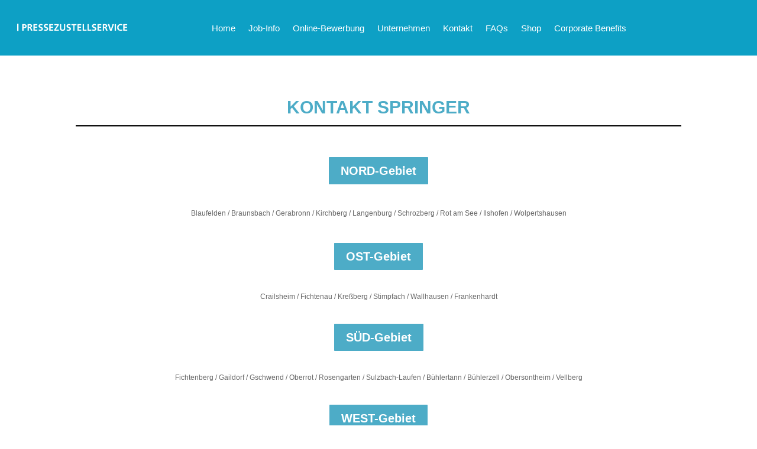

--- FILE ---
content_type: text/css
request_url: https://www.zustellservice-sha.de/wp-content/plugins/wp-booking-system/assets/css/style-front-end.min.css?ver=2.0.15
body_size: 1934
content:
.wpbs-container{position:relative;visibility:hidden}.wpbs-container .wpbs-calendars-wrapper{position:relative}.wpbs-container .wpbs-calendars:after{content:'';display:block;clear:both}.wpbs-container .wpbs-calendars .wpbs-calendar table{table-layout:fixed;width:100%;min-width:auto;border-collapse:collapse;margin:0!important;padding:0!important;border:0!important}.wpbs-container .wpbs-calendars .wpbs-calendar table tbody,.wpbs-container .wpbs-calendars .wpbs-calendar table thead,.wpbs-container .wpbs-calendars .wpbs-calendar table tr{border:0!important;padding:0!important;margin:0!important;background:0 0}.wpbs-container .wpbs-calendars .wpbs-calendar table tr td,.wpbs-container .wpbs-calendars .wpbs-calendar table tr th{position:relative;border:0!important;padding:0!important;margin:0!important;vertical-align:middle;background:0 0;text-shadow:none;box-shadow:none;box-sizing:border-box}.wpbs-container .wpbs-calendars .wpbs-calendar{position:relative;border:1px solid #f1f1f1;background:#fff;margin-bottom:1em}.wpbs-container .wpbs-calendars .wpbs-calendar table thead tr th{padding-bottom:8px!important;-webkit-box-sizing:content-box;-moz-box-sizing:content-box;box-sizing:content-box}.wpbs-container .wpbs-calendars .wpbs-calendar-wrapper{padding:8px 7px 7px 7px;-webkit-box-sizing:content-box;-moz-box-sizing:content-box;box-sizing:content-box}.wpbs-container .wpbs-overlay{position:absolute;top:0;left:0;width:100%;height:100%;background:rgba(255,255,255,.6)}.wpbs-overlay-spinner{position:absolute;top:50%;left:50%;margin-top:-6px;margin-left:-35px;width:70px;text-align:center}.wpbs-overlay-spinner>div{width:12px;height:12px;background-color:#333;border-radius:100%;display:inline-block;-webkit-animation:sk-bouncedelay 1.4s infinite ease-in-out both;animation:sk-bouncedelay 1.4s infinite ease-in-out both}.wpbs-overlay-spinner .wpbs-overlay-bounce1{-webkit-animation-delay:-.32s;animation-delay:-.32s}.wpbs-overlay-spinner .wpbs-overlay-bounce2{-webkit-animation-delay:-.16s;animation-delay:-.16s}@-webkit-keyframes sk-bouncedelay{0%,100%,80%{-webkit-transform:scale(0)}40%{-webkit-transform:scale(1)}}@keyframes sk-bouncedelay{0%,100%,80%{-webkit-transform:scale(0);transform:scale(0)}40%{-webkit-transform:scale(1);transform:scale(1)}}.wpbs-container .wpbs-calendars .wpbs-calendar .wpbs-calendar-header{text-align:center;padding:8px;background:#f5f5f5}.wpbs-container .wpbs-calendars .wpbs-calendar .wpbs-calendar-header .wpbs-calendar-header-navigation{position:relative;padding:0 30px;min-height:26px;font-size:13px;line-height:26px}.wpbs-container .wpbs-calendars .wpbs-calendar .wpbs-calendar-header .wpbs-calendar-header-navigation .wpbs-next,.wpbs-container .wpbs-calendars .wpbs-calendar .wpbs-calendar-header .wpbs-calendar-header-navigation .wpbs-prev{position:absolute;display:block;top:50%;height:26px;width:26px;line-height:26px;margin-top:-13px;vertical-align:middle;text-decoration:none;border:0;box-shadow:none;color:#fff;background:#bdc3c7;border-radius:2px}.wpbs-container .wpbs-calendars .wpbs-calendar .wpbs-calendar-header .wpbs-calendar-header-navigation .wpbs-prev{left:0}.wpbs-container .wpbs-calendars .wpbs-calendar .wpbs-calendar-header .wpbs-calendar-header-navigation .wpbs-next{right:0}.wpbs-container .wpbs-calendars .wpbs-calendar .wpbs-calendar-header .wpbs-calendar-header-navigation .wpbs-next .wpbs-arrow,.wpbs-container .wpbs-calendars .wpbs-calendar .wpbs-calendar-header .wpbs-calendar-header-navigation .wpbs-prev .wpbs-arrow{position:absolute;top:50%;margin-top:-5px;display:inline-block;width:0;height:0;border-style:solid}.wpbs-container .wpbs-calendars .wpbs-calendar .wpbs-calendar-header .wpbs-calendar-header-navigation .wpbs-next .wpbs-arrow{right:50%;margin-right:-5px;border-width:5px 0 5px 8.7px;border-color:transparent transparent transparent #fff}.wpbs-container .wpbs-calendars .wpbs-calendar .wpbs-calendar-header .wpbs-calendar-header-navigation .wpbs-prev .wpbs-arrow{left:50%;margin-left:-5px;border-width:5px 8.7px 5px 0;border-color:transparent #fff transparent transparent}.wpbs-container .wpbs-calendars .wpbs-calendar .wpbs-calendar-header .wpbs-select-container select{width:100%;height:26px;border:1px solid #bdc3c7;line-height:26px;margin:0;padding:0 10px;vertical-align:top;font-size:13px;box-sizing:border-box!important}.wpbs-container .wpbs-calendars .wpbs-calendar table td .wpbs-week-number{background:#e8e8e8;height:32px}.wpbs-container .wpbs-calendars .wpbs-calendar table tr td,.wpbs-container .wpbs-calendars .wpbs-calendar table tr th{text-align:center;padding:1px!important;font-size:13px}.wpbs-container .wpbs-calendars .wpbs-calendar table th{font-weight:700;color:inherit}.wpbs-container .wpbs-calendars .wpbs-calendar table tr td .wpbs-date{position:relative;width:100%;height:100%}.wpbs-container .wpbs-calendars .wpbs-calendar table tr td .wpbs-date-inner{position:relative;width:100%;height:32px}.wpbs-container .wpbs-calendars .wpbs-calendar table tr td .wpbs-date-inner .wpbs-date-number{position:absolute;z-index:0;top:0;left:0;width:100%;height:100%;font-size:13px}.wpbs-container .wpbs-calendars .wpbs-calendar table tr td .wpbs-date.wpbs-gap{background:#f7f7f7}.wpbs-legend{text-align:left;margin:1em 0;padding:8px 8px 0;border:1px solid #f1f1f1;line-height:0;background:#fff;box-sizing:border-box!important}.wpbs-legend .wpbs-legend-item{display:inline-block;margin-bottom:8px;margin-right:8px}.wpbs-legend .wpbs-legend-item-icon{position:relative;display:inline-block;width:24px;height:24px;vertical-align:middle;margin-right:5px;box-sizing:border-box;overflow:hidden}.wpbs-legend .wpbs-legend-item-name{display:inline-block;vertical-align:middle;font-size:13px}.wpbs-calendars-wrapper.wpbs-legend-position-side{padding-right:165px;box-sizing:content-box!important}.wpbs-calendars-wrapper.wpbs-legend-position-side .wpbs-legend{position:absolute;top:0;right:0;width:155px;margin-top:0}.wpbs-calendars-wrapper.wpbs-legend-position-side .wpbs-legend .wpbs-legend-item{display:block;margin-right:0;line-height:0}.wpbs-calendars .wpbs-legend-item-icon{position:absolute;z-index:0;top:0;left:0;display:inline-block;width:100%;height:100%;box-sizing:border-box;overflow:hidden}.wpbs-legend-item-icon[data-type=single] div{display:none}.wpbs-legend-item-icon[data-type=single] div:first-of-type{position:absolute;top:0;left:0;display:block;width:100%;height:100%}.wpbs-legend-item-icon[data-type=split] div svg{position:absolute;width:100%;height:100%;left:0;top:0}.wpbs-legend-item-icon[data-type=blank]{background-color:#f3f3f3;height:100%}.wpbs-container .wpbs-tooltip{display:none;position:fixed;z-index:2;left:0;top:0;font-size:12px;background:#fff;text-align:left;padding:10px;box-shadow:0 0 5px 1px rgba(0,0,0,.1);box-sizing:border-box;width:180px;margin-left:2px}.wpbs-container .wpbs-date:hover .wpbs-tooltip{display:block}.wpbs-container .wpbs-tooltip strong{display:block;margin-bottom:5px}.wpbs-container .wpbs-tooltip-corner{position:absolute;top:0;right:0;width:0;height:0;border-style:solid;border-width:0 6px 6px 0;border-color:transparent red transparent transparent;z-index:1}.wpbs-container[data-columns] .wpbs-calendars .wpbs-calendar{float:left;margin-left:5px;margin-right:5px;box-sizing:border-box!important}.wpbs-container[data-columns] .wpbs-calendars{margin-left:-5px;margin-right:-5px}.wpbs-container[data-columns="6"] .wpbs-calendars .wpbs-calendar{width:calc(16.6666% - 10px)}.wpbs-container[data-columns="4"] .wpbs-calendars .wpbs-calendar{width:calc(25% - 10px)}.wpbs-container[data-columns="3"] .wpbs-calendars .wpbs-calendar{width:calc(33.3333% - 10px)}.wpbs-container[data-columns="2"] .wpbs-calendars .wpbs-calendar{width:calc(50% - 10px)}@media screen and (max-width:420px){.wpbs-calendars-wrapper.wpbs-legend-position-side{padding-right:0}.wpbs-calendars-wrapper.wpbs-legend-position-side .wpbs-legend{position:relative;top:auto;right:auto;width:auto}.wpbs-calendars-wrapper.wpbs-legend-position-side .wpbs-legend .wpbs-legend-item{display:inline-block;margin-right:8px}}.wpbs-main-wrapper .wpbs-container.wpbs-disable-selection{pointer-events:none}.wpbs-main-wrapper:not(.wpbs-main-wrapper-form-0) .wpbs-container .wpbs-calendars .wpbs-calendar table tr td .wpbs-is-bookable{cursor:pointer}.wpbs-main-wrapper:not(.wpbs-main-wrapper-form-0) .wpbs-container.wpbs-enable-hover .wpbs-date.wpbs-is-bookable:hover{cursor:pointer}.wpbs-container .wpbs-date.wpbs-date-hover:hover{cursor:pointer}.wpbs-container.wpbs-enable-hover .wpbs-date.wpbs-gap.wpbs-is-bookable:hover{cursor:default}.wpbs-container .wpbs-legend-item-icon .wpbs-legend-icon-select{display:block}.wpbs-container .wpbs-legend-item-icon .wpbs-legend-icon-select svg{width:100%;height:100%;position:absolute;left:0;top:0;z-index:2}.wpbs-container .wpbs-date.wpbs-date-hover.wpbs-selected-first.wpbs-selected-last .wpbs-legend-item-icon svg{display:block}.wpbs-main-wrapper .wpbs-payment-confirmation .wpbs-overlay-spinner{position:static;margin:0;width:36px}.wpbs-main-wrapper .wpbs-form-container{padding:30px 0 20px 0;max-width:450px}.wpbs-main-wrapper .wpbs-form-container .wpbs-form-field{padding-bottom:20px}.wpbs-main-wrapper .wpbs-form-container .wpbs-form-field .wpbs-form-field-input label{margin-right:25px;display:inline-block;font-weight:inherit}.wpbs-main-wrapper .wpbs-form-container .wpbs-form-field .wpbs-form-field-input label input[type=radio]{position:relative;top:1px}.wpbs-main-wrapper .wpbs-form-container .wpbs-form-field .wpbs-form-field-input label input[type=checkbox]{position:relative;top:1px}.wpbs-main-wrapper .wpbs-form-container .wpbs-form-field input[type=email],.wpbs-main-wrapper .wpbs-form-container .wpbs-form-field input[type=text],.wpbs-main-wrapper .wpbs-form-container .wpbs-form-field select,.wpbs-main-wrapper .wpbs-form-container .wpbs-form-field textarea{width:100%;-webkit-box-sizing:border-box;-moz-box-sizing:border-box;box-sizing:border-box}.wpbs-main-wrapper .wpbs-form-container .wpbs-form-field-error,.wpbs-main-wrapper .wpbs-form-container .wpbs-form-general-error{color:#f00f00}.wpbs-main-wrapper .wpbs-form-container .wpbs-form-general-error{padding-bottom:15px}.wpbs-main-wrapper .wpbs-payment-confirmation form{display:none}.elementor-editor-active .wpbs-container{visibility:visible!important}

--- FILE ---
content_type: text/css
request_url: https://www.zustellservice-sha.de/wp-content/plugins/wp-carousel-pro/public/css/wp-carousel-pro-public.min.css?ver=3.4.2
body_size: 3187
content:
.sp-wpcp-wrapper{margin-bottom:0}.wpcpro-wrapper img{max-width:100%;height:auto}.wpcpro-wrapper .wpcp-carousel-section.wpcp-standard{overflow:hidden;padding-right:2px}.wpcpro-wrapper .wpcp-carousel-section.wpcp-standard.slick-initialized{position:relative}.wpcpro-wrapper .wpcp-carousel-section .wpcp-single-item,.wpcpro-wrapper .wpcp-carousel-section.slick-initialized .slick-slide{overflow:hidden;display:inline-block;vertical-align:middle;float:none!important}.wpcpro-wrapper .wpcp-all-captions li{list-style:none}.wpcp-image-carousel .wpcp-single-item .wpcp-all-captions h2,.wpcpro-wrapper .wpcp-all-captions li,.wpcpro-wrapper .wpcp-carousel-section p,.wpcpro-wrapper .wpcp-carousel-section ul{margin:0}.wpcpro-wrapper .wpcp-carousel-section .wpcp-slide-image a{display:block}.wpcpro-wrapper .wpcp-carousel-section.wpcp-image-carousel .wpcp-slide-image,.wpcpro-wrapper .wpcp-carousel-section.wpcp-post-carousel .wpcp-slide-image,.wpcpro-wrapper .wpcp-carousel-section.wpcp-product-carousel .wpcp-slide-image{overflow:hidden}.wpcpro-wrapper .wpcp-carousel-section.wpcp-image-carousel .wpcp-slide-image img,.wpcpro-wrapper .wpcp-carousel-section.wpcp-post-carousel .wpcp-slide-image img,.wpcpro-wrapper .wpcp-carousel-section.wpcp-product-carousel .wpcp-slide-image img{-webkit-transition:all .3s;-moz-transition:all .3s;-ms-transition:all .3s;-o-transition:all .3s;transition:all .3s}.wpcpro-wrapper .wpcp-center.wpcp-carousel-section.slick-initialized .slick-slide .wpcp-single-item{transition:all .3s;transform:scale(.85);opacity:.6}.wpcpro-wrapper .wpcp-center.wpcp-carousel-section.slick-initialized .slick-slide.slick-center .wpcp-single-item{transform:scale(1);opacity:1}.wpcpro-wrapper .wpcp-carousel-section .slick-prev{right:35px}.wpcpro-wrapper .wpcp-carousel-section.nav-bottom-center .slick-prev,.wpcpro-wrapper .wpcp-carousel-section.nav-top-center .slick-prev{margin-left:-35px}.wpcpro-wrapper .wpcp-carousel-section.nav-bottom-center .slick-next,.wpcpro-wrapper .wpcp-carousel-section.nav-top-center .slick-next{margin-left:2px}.wpcpro-wrapper .wpcp-carousel-section.nav-bottom-center .slick-next,.wpcpro-wrapper .wpcp-carousel-section.nav-bottom-center .slick-prev,.wpcpro-wrapper .wpcp-carousel-section.nav-bottom-left .slick-next,.wpcpro-wrapper .wpcp-carousel-section.nav-bottom-left .slick-prev,.wpcpro-wrapper .wpcp-carousel-section.nav-top-center .slick-next,.wpcpro-wrapper .wpcp-carousel-section.nav-top-center .slick-prev,.wpcpro-wrapper .wpcp-carousel-section.nav-top-left .slick-next,.wpcpro-wrapper .wpcp-carousel-section.nav-top-left .slick-prev,.wpcpro-wrapper .wpcp-carousel-section.nav-vertical-center .slick-prev,.wpcpro-wrapper .wpcp-carousel-section.nav-vertical-center-inner .slick-prev,.wpcpro-wrapper .wpcp-carousel-section.nav-vertical-center-inner-hover .slick-prev{right:auto}.wpcpro-wrapper .wpcp-carousel-section.nav-bottom-left .slick-prev,.wpcpro-wrapper .wpcp-carousel-section.nav-top-left .slick-prev{left:0}.wpcpro-wrapper .wpcp-carousel-section .wpcp-single-item img{margin:0 auto;max-width:100%;box-shadow:none}.wpcpro-wrapper .wpcp-carousel-section .wpcp-single-item img[data-lazy]{height:auto;width:auto}.wpcpro-wrapper .wpcp-carousel-section.wpcp-image-carousel .wpcp-single-item .wpcp-all-captions{padding:10px 20px 15px}.wpcpro-wrapper .wpcp-carousel-section .wpcp-single-item .wpcp-all-captions .wpcp-image-description{margin:6px 0 0}.wpcpro-wrapper .wpcp-carousel-section .wpcp-single-item .wpcp-slide-image a:focus{outline:0}.wpcpro-wrapper .wpcp-carousel-section .slick-slide:focus{outline:0}.wpcpro-wrapper .wpcp-carousel-section .wpcp-all-captions a,.wpcpro-wrapper .wpcp-carousel-section a,.wpcpro-wrapper .wpcp-carousel-section a:hover{text-decoration:none}.wpcpro-wrapper .wpcp-single-item figure{position:unset;transform:none}.wpcpro-wrapper .wpcp-post-carousel .wpcp-single-item .wpcp-all-captions{padding:15px 20px 0;overflow:hidden}.wpcpro-wrapper .wpcp-post-carousel .wpcp-single-item .wpcp-all-captions h2{font-size:16px;font-weight:600;margin:0 0 10px}.wpcpro-wrapper .wpcp-single-item h2 a{color:#444;text-decoration:none;display:block}.wpcpro-wrapper .wpcp-post-carousel .wpcp-single-item .wpcp-all-captions .post-categories{margin:0 0 7px;padding:0;display:block}.wpcpro-wrapper .wpcp-post-carousel .wpcp-single-item .wpcp-all-captions .post-categories li{text-align:center;display:inline-block}.wpcpro-wrapper .wpcp-post-carousel .wpcp-all-captions p{margin-bottom:15px}.wpcpro-wrapper .wpcp_readmore{border:1px solid;display:inline-block;background:#22afba;margin:0 0 14px;line-height:32px;padding:5px 14px;font-weight:600}.wpcp_readmore:focus,.wpcpro-wrapper .wpcp_readmore,.wpcpro-wrapper .wpcp_readmore:hover{color:#fff}.wpcpro-wrapper .wpcp-single-item .wpcp-all-captions .wpcp-post-meta{margin:0 0 20px;padding:0}.wpcpro-wrapper .wpcp-post-carousel .wpcp-post-meta li{display:inline-block;margin-right:5px}.wpcpro-wrapper .wpcp-post-carousel .wpcp-post-meta li:last-child{margin-right:0}.wpcp-post-meta li a,.wpcpro-wrapper .wpcp-post-meta li{color:#999}.wpcpro-wrapper .wpcp-carousel-section.detail-with-overlay .wpcp-all-captions{position:absolute;top:0;bottom:0;left:0;right:0;display:flex;flex-direction:column;justify-content:center}.wpcpro-wrapper .wpcp-carousel-section.detail-with-overlay.overlay-lower .wpcp-all-captions{top:auto;display:block;height:auto}.wpcpro-wrapper .wpcp-carousel-section.detail-on-left .wpcp-single-item,.wpcpro-wrapper .wpcp-carousel-section.detail-on-right .wpcp-single-item,.wpcpro-wrapper .wpcp-carousel-section.detail-on-top .wpcp-single-item{display:flex!important}.wpcpro-wrapper .wpcp-carousel-section.detail-on-left .wpcp-single-item{-webkit-flex-direction:row-reverse;flex-direction:row-reverse}.wpcpro-wrapper .wpcp-carousel-section.detail-on-top .wpcp-single-item{-webkit-flex-direction:column-reverse;flex-direction:column-reverse}.wpcpro-wrapper .wpcp-carousel-section.detail-on-left .wpcp-single-item .wpcp-all-captions,.wpcpro-wrapper .wpcp-carousel-section.detail-on-right .wpcp-single-item .wpcp-all-captions,.wpcpro-wrapper .wpcp-carousel-section.detail-on-right .wpcp-single-item .wpcp-slide-image,.wpcpro-wrapper .wpcp-carousel-section.detail-on-top .wpcp-single-item .wpcpro-wrapper .wpcp-carousel-section.detail-on-left .wpcp-single-item .wpcp-slide-image{display:flex;flex-direction:column;justify-content:center;flex:50%}.wpcpro-wrapper .wpcp-carousel-section.detail-with-overlay.overlay-on-hover .wpcp-all-captions{visibility:hidden;opacity:0;transition:visibility .3s linear,opacity .3s linear}.wpcpro-wrapper .wpcp-carousel-section.detail-with-overlay.overlay-on-hover .wpcp-single-item:hover .wpcp-all-captions{visibility:visible;opacity:1}.wpcpro-wrapper .wpcp-carousel-section.detail-with-overlay .wpcp-single-item{position:relative}.wpcpro-wrapper .wpcp-carousel-section .wpcp-single-item:focus{outline:0}.wpcpro-wrapper .wpcp-carousel-section .wpcp-single-item{backdrop-filter:blur(0)}.wpcpro-wrapper .wpcp-carousel-section.wpcp-product-carousel .wpcp-product-image{border:1px solid #efefef}.wpcpro-wrapper .wpcp-product-title{margin:0}.wpcpro-wrapper .wpcp-product-price{margin-top:5px}.wpcpro-wrapper .wpcp-product-carousel .wpcp-single-item .wpcp-all-captions{padding:15px 20px 0;overflow:hidden}.wpcpro-wrapper .wpcp-carousel-section.wpcp-product-carousel .wpcp-cart-button{margin-top:12px}.wpcpro-wrapper .wpcp-carousel-section.wpcp-product-carousel .wpcp-cart-button a.button{font-weight:500;border:1px solid #d1d1d1;background:#ebebeb;padding:11px 20px;line-height:1.2;display:inline-block;font-size:14px}.wpcpro-wrapper .wpcp-product-more-content{margin-top:8px}.wpcpro-wrapper .wpcp-carousel-section.wpcp-product-carousel .wpcp-product-more-content a{text-decoration:underline}.wpcpro-wrapper .wpcp-carousel-section.wpcp-product-carousel .wpcp-product-more-content a:hover{text-decoration:none}.wpcpro-wrapper .wpcp-carousel-section.wpcp-product-carousel .wpcp-all-captions .wpcp-cart-button a.add_to_cart_button.added{display:none}.wpcpro-wrapper .wpcp-carousel-section.wpcp-product-carousel .wpcp-all-captions .wpcp-cart-button .added_to_cart{font-size:100%;margin:0;line-height:38px;cursor:pointer;position:relative;text-decoration:none;overflow:visible;padding:0 20px;font-weight:700;border-radius:3px;left:auto;color:#515151;background-color:#ebe9eb;border:0;display:inline-block;background-image:none;box-shadow:none;text-shadow:none;border:1px solid}.wpcpro-wrapper .wpcp-carousel-section.wpcp-product-carousel .wpcp-all-captions .wpcp-cart-button .wc-forward::after{-webkit-font-smoothing:antialiased;-moz-osx-font-smoothing:grayscale;display:inline-block;font-style:normal;font-variant:normal;font-weight:400;line-height:1;vertical-align:-.125em;font:normal normal normal 14px/1 FontAwesome;font-weight:900;line-height:inherit;vertical-align:baseline;content:"\f178";margin-left:.5407911001em}.wpcpro-wrapper .wpcp-carousel-section.wpcp-content-carousel .wpcp-single-content{padding-left:15px;padding-right:15px}.wpcpro-wrapper .wpcp-video-carousel .wpcp-all-captions{padding:10px 15px}.mfp-iframe-holder .mfp-close{background:0 0}.wpcpro-wrapper .wpcp-carousel-section .wpcp-single-item .wpcp-slide-image{position:relative}.wpcpro-wrapper .wpcp-carousel-section .wpcp-single-item audio{max-width:100%}.wpcpro-wrapper .wpcp-single-item.wcp-video-item i{position:absolute;top:50%;bottom:auto;left:auto;right:50%;font-size:40px;color:#fff;cursor:pointer;margin-top:-20px;margin-right:-18px;z-index:5;font-family:fontawesome;font-weight:400}.wpcp-single-feed{padding:20px}.wpcpro-wrapper .wpcp-carousel-section .wpcp-single-item.insta-item{position:relative;flex:1 0 22rem;margin:1rem;color:#fff;cursor:pointer}.wpcpro-wrapper .wpcp-carousel-section .wpcp-single-item.insta-item .insta-img .insta-item-info{display:none}.wpcpro-wrapper .wpcp-carousel-section .wpcp-single-item.insta-item .insta-img .insta-item-info li{display:inline-block;font-size:.875rem;margin-right:1rem}.wpcpro-wrapper .wpcp-carousel-section .wpcp-single-item.insta-item:focus .insta-img .insta-item-info,.wpcpro-wrapper .wpcp-carousel-section .wpcp-single-item.insta-item:hover .insta-img .insta-item-info{display:flex;justify-content:center;align-items:center;position:absolute;top:0;width:100%;height:100%;background-color:rgba(0,0,0,.3)}.wpcpro-wrapper .wpcp-carousel-section .wpcp-single-item .tweet-date,.wpcpro-wrapper .wpcp-carousel-section .wpcp-single-item .wp-tweet-feed{padding:10px}.wpcpro-wrapper .wpcp-carousel-section .slick-next:after,.wpcpro-wrapper .wpcp-carousel-section .slick-next:before,.wpcpro-wrapper .wpcp-carousel-section .slick-prev:after,.wpcpro-wrapper .wpcp-carousel-section .slick-prev:before{display:none}.wpcpro-wrapper .wpcp-carousel-section .slick-prev,.wpcpro-wrapper .wpcp-carousel-section.nav-vertical-center-inner .slick-prev,.wpcpro-wrapper .wpcp-carousel-section.nav-vertical-center-inner-hover:hover .slick-prev{left:0}.wpcpro-wrapper .wpcp-carousel-section .slick-next,.wpcpro-wrapper .wpcp-carousel-section.nav-bottom-right .slick-next,.wpcpro-wrapper .wpcp-carousel-section.nav-top-right .slick-next,.wpcpro-wrapper .wpcp-carousel-section.nav-vertical-center .slick-next{right:0}.wpcpro-wrapper .wpcp-carousel-section .slick-next,.wpcpro-wrapper .wpcp-carousel-section .slick-prev{border:1px solid;width:30px;height:30px;text-align:center;line-height:30px;position:absolute;z-index:22;left:auto;top:auto;font-size:20px;-webkit-transition:ease all .3s;-moz-transition:ease all .3s;-ms-transition:ease all .3s;-o-transition:ease all .3s;transition:ease all .3s;margin-top:-15px;cursor:pointer;padding:0}.wpcpro-wrapper .wpcp-carousel-section.nav-vertical-center{padding:0 45px}.wpcpro-wrapper .wpcp-carousel-section .slick-next,.wpcpro-wrapper .wpcp-carousel-section .slick-next i,.wpcpro-wrapper .wpcp-carousel-section .slick-prev,.wpcpro-wrapper .wpcp-carousel-section .slick-prev i{line-height:28px;font-family:fontawesome}.wpcpro-wrapper .wpcp-carousel-section.nav-top-center,.wpcpro-wrapper .wpcp-carousel-section.nav-top-left,.wpcpro-wrapper .wpcp-carousel-section.nav-top-right{padding-top:50px}.wpcpro-wrapper .wpcp-carousel-section.nav-top-center .slick-next,.wpcpro-wrapper .wpcp-carousel-section.nav-top-center .slick-prev,.wpcpro-wrapper .wpcp-carousel-section.nav-top-left .slick-next,.wpcpro-wrapper .wpcp-carousel-section.nav-top-left .slick-prev,.wpcpro-wrapper .wpcp-carousel-section.nav-top-right .slick-next,.wpcpro-wrapper .wpcp-carousel-section.nav-top-right .slick-prev{top:15px}.wpcpro-wrapper .wpcp-carousel-section.nav-top-right .slick-prev{right:36px}.wpcpro-wrapper .wpcp-carousel-section.nav-bottom-center .slick-next,.wpcpro-wrapper .wpcp-carousel-section.nav-bottom-center .slick-prev,.wpcpro-wrapper .wpcp-carousel-section.nav-top-center .slick-next,.wpcpro-wrapper .wpcp-carousel-section.nav-top-center .slick-prev{left:50%}.wpcpro-wrapper .wpcp-carousel-section.nav-top-center .slick-prev{margin-left:-25px}.wpcpro-wrapper .wpcp-carousel-section.nav-top-center .slick-next{margin-left:12px}.wpcpro-wrapper .wpcp-carousel-section.nav-top-left .slick-next{left:36px}.wpcpro-wrapper .wpcp-carousel-section.nav-bottom-center,.wpcpro-wrapper .wpcp-carousel-section.nav-bottom-left,.wpcpro-wrapper .wpcp-carousel-section.nav-bottom-right{padding-bottom:45px}.wpcpro-wrapper .wpcp-carousel-section.nav-bottom-left.slick-dotted,.wpcpro-wrapper .wpcp-carousel-section.nav-bottom-right.slick-dotted{padding-bottom:10px}.wpcpro-wrapper .wpcp-carousel-section.nav-bottom-center .slick-next,.wpcpro-wrapper .wpcp-carousel-section.nav-bottom-center .slick-prev,.wpcpro-wrapper .wpcp-carousel-section.nav-bottom-left .slick-next,.wpcpro-wrapper .wpcp-carousel-section.nav-bottom-left .slick-prev,.wpcpro-wrapper .wpcp-carousel-section.nav-bottom-right .slick-next,.wpcpro-wrapper .wpcp-carousel-section.nav-bottom-right .slick-prev{bottom:0}.wpcpro-wrapper .wpcp-carousel-section.nav-bottom-right .slick-prev{right:36px}.wpcpro-wrapper .wpcp-carousel-section.nav-bottom-center .slick-prev{margin-left:-25px}.wpcpro-wrapper .wpcp-carousel-section.nav-bottom-center .slick-next{margin-left:12px}.wpcpro-wrapper .wpcp-carousel-section.nav-bottom-left .slick-next{left:36px}.wpcpro-wrapper .wpcp-carousel-section.nav-vertical-center .slick-next,.wpcpro-wrapper .wpcp-carousel-section.nav-vertical-center .slick-prev,.wpcpro-wrapper .wpcp-carousel-section.nav-vertical-center-inner .slick-next,.wpcpro-wrapper .wpcp-carousel-section.nav-vertical-center-inner .slick-prev,.wpcpro-wrapper .wpcp-carousel-section.nav-vertical-center-inner-hover .slick-next,.wpcpro-wrapper .wpcp-carousel-section.nav-vertical-center-inner-hover .slick-prev{top:50%}.wpcpro-wrapper .wpcp-carousel-section.nav-vertical-center .slick-prev{left:1px}.wpcpro-wrapper .wpcp-carousel-section.nav-vertical-center .slick-next,.wpcpro-wrapper .wpcp-carousel-section.nav-vertical-center .slick-prev,.wpcpro-wrapper .wpcp-carousel-section.nav-vertical-center-inner .slick-next,.wpcpro-wrapper .wpcp-carousel-section.nav-vertical-center-inner .slick-prev,.wpcpro-wrapper .wpcp-carousel-section.nav-vertical-center-inner-hover .slick-next,.wpcpro-wrapper .wpcp-carousel-section.nav-vertical-center-inner-hover .slick-prev{margin-top:-15px}.wpcpro-wrapper .wpcp-carousel-section.nav-vertical-center-inner-hover .slick-prev{left:-35px}.wpcpro-wrapper .wpcp-carousel-section.nav-vertical-center-inner-hover .slick-next{right:-35px}.wpcpro-wrapper .wpcp-carousel-section.nav-vertical-center-inner-hover:hover .slick-next{right:2px}.wpcpro-wrapper .wpcp-carousel-section.slick-vertical .slick-next,.wpcpro-wrapper .wpcp-carousel-section.slick-vertical .slick-prev{transform:rotate(90deg);-webkit-transform:rotate(90deg);-moz-transform:rotate(90deg);-ms-transform:rotate(90deg);-o-transform:rotate(90deg);overflow:hidden}.wpcpro-wrapper .wpcp-carousel-section.nav-top-center.slick-vertical .slick-next,.wpcpro-wrapper .wpcp-carousel-section.nav-top-center.slick-vertical .slick-prev,.wpcpro-wrapper .wpcp-carousel-section.nav-top-left.slick-vertical .slick-next,.wpcpro-wrapper .wpcp-carousel-section.nav-top-left.slick-vertical .slick-prev,.wpcpro-wrapper .wpcp-carousel-section.nav-top-right.slick-vertical .slick-next,.wpcpro-wrapper .wpcp-carousel-section.nav-top-right.slick-vertical .slick-prev{top:32px}.wpcpro-wrapper .wpcp-carousel-section.nav-bottom-center.slick-vertical .slick-next,.wpcpro-wrapper .wpcp-carousel-section.nav-bottom-center.slick-vertical .slick-prev,.wpcpro-wrapper .wpcp-carousel-section.nav-bottom-left.slick-vertical .slick-next,.wpcpro-wrapper .wpcp-carousel-section.nav-bottom-left.slick-vertical .slick-prev,.wpcpro-wrapper .wpcp-carousel-section.nav-bottom-right.slick-vertical .slick-next,.wpcpro-wrapper .wpcp-carousel-section.nav-bottom-right.slick-vertical .slick-prev{bottom:20px}.wpcpro-wrapper .wpcp-carousel-section.nav-bottom-right.slick-vertical .slick-prev,.wpcpro-wrapper .wpcp-carousel-section.nav-top-right.slick-vertical .slick-prev{right:40px}.wpcpro-wrapper .wpcp-carousel-section.nav-bottom-right.slick-vertical .slick-next,.wpcpro-wrapper .wpcp-carousel-section.nav-top-right.slick-vertical .slick-next{right:3px}.wpcpro-wrapper .wpcp-carousel-section.nav-bottom-center.slick-vertical .slick-next,.wpcpro-wrapper .wpcp-carousel-section.nav-top-center.slick-vertical .slick-next{margin-left:2px}.wpcpro-wrapper .wpcp-carousel-section.nav-bottom-center.slick-vertical .slick-prev,.wpcpro-wrapper .wpcp-carousel-section.nav-top-center.slick-vertical .slick-prev{margin-left:-35px}.wpcpro-wrapper .wpcp-carousel-section.nav-bottom-left.slick-vertical .slick-next,.wpcpro-wrapper .wpcp-carousel-section.nav-top-left.slick-vertical .slick-next{left:40px}.wpcpro-wrapper .wpcp-carousel-section.nav-bottom-left.slick-vertical .slick-prev,.wpcpro-wrapper .wpcp-carousel-section.nav-top-left.slick-vertical .slick-prev{left:3px}.wpcpro-wrapper .wpcp-carousel-section.nav-vertical-center.slick-vertical{padding:40px 0 20px 0}.wpcpro-wrapper .wpcp-carousel-section.nav-vertical-center-inner-hover.slick-vertical .slick-prev,.wpcpro-wrapper .wpcp-carousel-section.nav-vertical-center-inner.slick-vertical .slick-prev,.wpcpro-wrapper .wpcp-carousel-section.nav-vertical-center.slick-vertical .slick-prev{left:50%;top:40px;margin-left:-15px}.wpcpro-wrapper .wpcp-carousel-section.nav-vertical-center-inner-hover.slick-vertical .slick-next,.wpcpro-wrapper .wpcp-carousel-section.nav-vertical-center-inner.slick-vertical .slick-next,.wpcpro-wrapper .wpcp-carousel-section.nav-vertical-center.slick-vertical .slick-next{right:50%;overflow:hidden;bottom:40px;top:auto;margin-right:-15px}.wpcpro-wrapper .wpcp-carousel-section.nav-vertical-center-inner.slick-vertical .slick-next{margin-bottom:-4px}.wpcpro-wrapper .wpcp-carousel-section.nav-vertical-center-inner.slick-vertical .slick-prev{top:36px}.wpcpro-wrapper .wpcp-carousel-section.nav-vertical-center-inner-hover.slick-vertical .slick-next{bottom:-30px}.wpcpro-wrapper .wpcp-carousel-section.nav-vertical-center-inner-hover.slick-vertical .slick-prev{top:5px}.wpcpro-wrapper .wpcp-carousel-section.nav-vertical-center-inner-hover.slick-vertical:hover .slick-prev{top:36px}.wpcpro-wrapper .wpcp-carousel-section.nav-vertical-center-inner-hover.slick-vertical:hover .slick-next{bottom:40px}.wpcp-fancybox-wrapper .fancybox-thumbs{top:auto;width:auto;left:0;right:0;padding:3px 10px 5px 10px;box-sizing:border-box;background:rgba(0,0,0,.3);margin:0 auto}.wpcp-fancybox-wrapper .fancybox-thumbs-x .fancybox-thumbs__list{margin:auto}.wpcp-fancybox-wrapper .fancybox-inner{right:0!important;bottom:95px}body.admin-bar .wpcp-fancybox-wrapper.fancybox-container .fancybox-infobar,body.admin-bar .wpcp-fancybox-wrapper.fancybox-container .fancybox-toolbar{top:32px}.wpcp-fancybox-wrapper .fancybox-slide--image .fancybox-content{margin-top:60px;margin-bottom:40px}.wpcp-fancybox-wrapper .fancybox-slide.fancybox-slide--video{margin-top:45px}.wpcp-fancybox-wrapper .fancybox-caption{background:0 0;font-size:16px;font-weight:600;padding:0 0 10px;text-transform:capitalize;color:#444}.fancybox-share__button svg{display:inline-block!important}.wpcpro-wrapper .wpcp-carousel-section ul.slick-dots{list-style:none;padding:0!important;margin:0;text-align:center;margin-top:18px;position:relative}.wpcpro-wrapper .wpcp-carousel-section ul.slick-dots li{display:inline;margin:0}.wpcpro-wrapper .wpcp-carousel-section ul.slick-dots li button{background-color:#ccc;border:0 solid;border-radius:50%;font-size:0;margin:3px;overflow:hidden;padding:0;text-indent:-999px;width:12px;height:12px;cursor:pointer}.wpcpro-wrapper .wpcp-carousel-section ul.slick-dots,.wpcpro-wrapper .wpcp-carousel-section ul.slick-dots li,.wpcpro-wrapper .wpcp-carousel-section ul.slick-dots li button{line-height:1!important}.wpcpro-wrapper .wpcp-carousel-section button.slick-arrow:focus,.wpcpro-wrapper .wpcp-carousel-section ul.slick-dots li button:focus{outline:0}.wpcpro-wrapper .wpcp-carousel-section ul.slick-dots li.slick-active button{background-color:#666}.wpcp-carousel-section.wpcp-ticker{display:flex;align-items:center}.wpcp-fancybox-wrapper .fancybox-navigation .fancybox-button .wpcp-fancybox-nav-arrow i{font-size:30px}.wpcp-fancybox-wrapper .fancybox-navigation .fancybox-button{background-clip:border-box;width:50px}.wpcp-fancybox-wrapper .fancybox-navigation .fancybox-button.fancybox-button--arrow_right .wpcp-fancybox-nav-arrow{margin-left:-15px}.wpcp-fancybox-wrapper .fancybox-caption{display:inline-block;margin-right:auto;margin-left:auto;padding:0;bottom:0;text-align:center}.wpcp-fancybox-wrapper .fancybox-caption:before{background:0 0}.wpcp-fancybox-wrapper .fancybox-caption:after{border-bottom:0}.wpcp-fancybox-wrapper .fancybox-caption.none{display:none}.wpcp-fancybox-wrapper .fancybox-caption .wpcp_image_details{color:#b6b6b6;display:inline-block;padding:5px 15px}.wpcp-fancybox-wrapper .fancybox-caption .wpcp_image_details .wpcp_desc{font-size:14px;font-weight:400}.wpcpro-wrapper .wpcp-carousel-section.wpcp-image-carousel .wpcp-slide-image{position:relative}.wpcpro-wrapper .wpcp-carousel-section.wpcp-image-carousel .wpcp-slide-image .wpcp_icon_overlay{position:absolute;top:0;bottom:0;left:0;right:0;height:100%;width:100%;opacity:0;transition:.3s ease;background-color:red}.wpcpro-wrapper .wpcp-carousel-section.wpcp-image-carousel .wpcp-slide-image:hover .wpcp_icon_overlay{opacity:1}.wpcpro-wrapper .wpcp-carousel-section.wpcp-image-carousel .wpcp-slide-image .wpcp_icon_overlay i{color:#fff;font-size:100px;position:absolute;text-align:center}.wpcpro-wrapper .wpcp-carousel-section.wpcp-image-carousel .wpcp-slide-image .wpcp_icon_overlay.l_box-icon-position-middle i{top:50%;left:50%;transform:translate(-50%,-50%);-ms-transform:translate(-50%,-50%)}.wpcpro-wrapper .wpcp-carousel-section.wpcp-image-carousel .wpcp-slide-image .wpcp_icon_overlay.l_box-icon-position-top_right i{top:15px;right:15px}.wpcpro-wrapper .wpcp-carousel-section.wpcp-image-carousel .wpcp-slide-image .wpcp_icon_overlay.l_box-icon-position-top_left i{top:15px;left:15px}.wpcpro-wrapper .wpcp-carousel-section.wpcp-image-carousel .wpcp-slide-image .wpcp_icon_overlay.l_box-icon-position-bottom_right i{bottom:15px;right:15px}.wpcpro-wrapper .wpcp-carousel-section.wpcp-image-carousel .wpcp-slide-image .wpcp_icon_overlay.l_box-icon-position-bottom_left i{bottom:15px;left:15px}.wpcpro-wrapper .wpcp-carousel-section.wpcp-image-carousel .wpcp-slide-image .wpcp_icon_overlay i:hover{color:#eee}